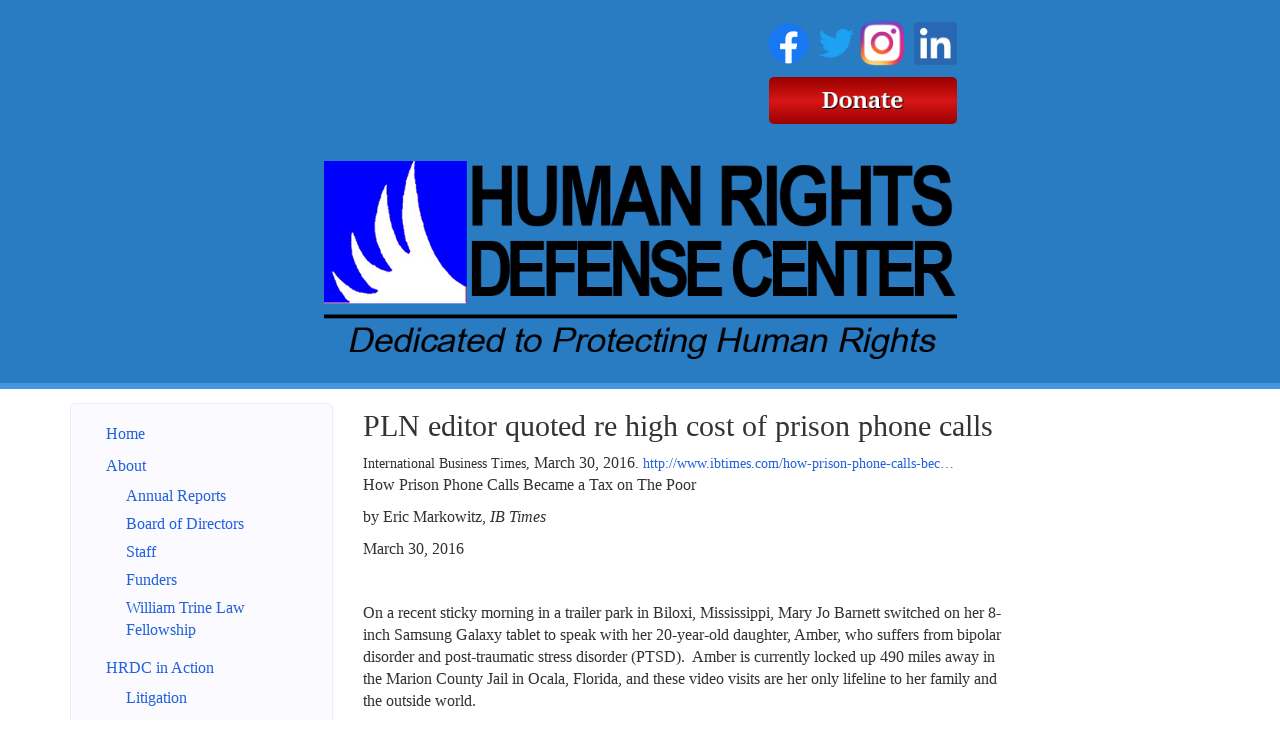

--- FILE ---
content_type: text/html; charset=utf-8
request_url: https://www.humanrightsdefensecenter.org/action/news/2016/pln-editor-quoted-re-high-cost-prison-phone-calls/
body_size: 9737
content:

<!DOCTYPE html>
<html lang='en' class='hrdc'>
  <head>
    <title>
      PLN editor quoted re high cost of prison phone calls
       | Human Rights Defense Center
    </title>
    <meta name="viewport" content="width=device-width, initial-scale=1.0">
    <link rel="stylesheet" href="/static/CACHE/css/output.bd802c0aff64.css" type="text/css"><link rel="stylesheet" href="/static/CACHE/css/output.5cfa5d71148b.css" type="text/css" media="print"><link rel="stylesheet" href="/static/CACHE/css/output.7c179e0e8dcd.css" type="text/css">
    
    
<link rel="stylesheet" type="text/css" href="https://fonts.googleapis.com/css?family=Montserrat">

  </head>
  <body >
    <a class="sr-only" href="#content">Skip navigation</a>
    <header>
      <div class='header-cell'>
        
    <div class='container brand-top hidden-xs'>
      <div class='brand'><div class='edit-region'><h1 style="text-align: right;"><a title="Human Rights Defense Center FaceBook Page" href="https://www.facebook.com/HumanRightsDefenseCenter/" target="_blank"><img src="/media/medialibrary/2020/07/f_logo_RGB-Blue_144.png" alt="" width="41" height="41" /></a>&nbsp;<a title="HRDC Twitter Feed" href="https://twitter.com/paulwrightHRDC" target="_blank"><img src="/media/medialibrary/2020/07/Twitter_Logo_Blue_EAbfIVT.png" alt="" width="37" height="37" /></a><span style="color: #ffffff;">&nbsp;</span><a title="HRDC Instagram Page" href="https://www.instagram.com/humanrightsdefensecenter/" target="_blank"><img src="/media/medialibrary/2020/07/IG_Glyph_Fill.png" alt="" width="46" height="47" /></a>&nbsp;<a title="Paul Wright's LinkedIn Page" href="https://www.linkedin.com/in/paul-wright-2369278/" target="_blank"><img src="/media/medialibrary/2020/07/LI-In-Bug.png" alt="" width="43" height="43" /></a></h1>
<h1 style="text-align: right;"><a title="Donation Page" href="/donate/"><img src="/media/medialibrary/2017/01/PLN_Donate.png" alt="" width="188" height="47" /></a></h1>
<p>&nbsp;</p>
<p><img style="display: block; margin-left: auto; margin-right: auto;" src="/media/medialibrary/2020/07/HRDC_Header_Website.png" alt="" width="633" height="198" /></p></div></div>
    </div>
    <div class='navbar navbar-default visible-xs'>
      <div class="container">
        <div class="navbar-header">
          <button class="navbar-toggle pull-left" type="button" data-toggle="collapse" data-target=".navbar-collapse">
            <span class="sr-only">Toggle navigation</span>
            <span class="icon-bar"></span>
            <span class="icon-bar"></span>
            <span class="icon-bar"></span>
          </button>
          <a class='navbar-brand visible-xs' data-toggle='collapse' data-target=".navbar-collapse">Human Rights Defense Center</a>
        </div>
      </div>
    </div> <!-- .navbar .navbar-default -->

      </div>
    </header>

    
    <div id='content'>
      <div class='content-cell'>
        <div class='container'>
          
          
        </div>

        <div class='above-page'>
          <div class='container'>
            <div class='row'>
              
  <div class='edit-region'>
    
  </div>

            </div>
          </div>
        </div>

        <div class='page'>
          <div class='container'>
            <div class='row'>
              
  <div class='col-xs-12 col-sm-4 col-md-3'>
    
    <nav class="collapse navbar-collapse sidebar-nav clearfix" role="navigation">
      
      
        
        <ul class='nav'>
        
        <li >
          <a 
              href="/"
            >Home</a>

        
      
        
          </li>
        
        <li >
          <a 
              href="/about/"
            >About</a>

        
      
        
        <ul class='nav'>
        
        <li >
          <a 
              href="/annual-reports/"
            >Annual Reports</a>

        
      
        
          </li>
        
        <li >
          <a 
              href="/about/board/"
            >Board of Directors</a>

        
      
        
          </li>
        
        <li >
          <a 
              href="/about/staff/"
            >Staff</a>

        
      
        
          </li>
        
        <li >
          <a 
              href="/about/funders/"
            >Funders</a>

        
      
        
          </li>
        
        <li >
          <a 
              href="/about/william-trine-law-fellowship/"
            >William Trine Law Fellowship</a>

        </li></ul>
      
        
          </li>
        
        <li >
          <a 
              href="/action/"
            >HRDC in Action</a>

        
      
        
        <ul class='nav'>
        
        <li >
          <a 
              href="/action/litigation/"
            >Litigation</a>

        
      
        
          </li>
        
        <li >
          <a 
              href="/action/advocacy/"
            >Advocacy</a>

        
      
        
          </li>
        
        <li >
          <a 
              href="/action/publishing/"
            >Publishing</a>

        
      
        
          </li>
        
        <li >
          <a 
              href="/action/speakers/"
            >Speakers Bureau</a>

        
      
        
          </li>
        
        <li >
          <a 
              href="/action/media-requests/"
            >Media Requests</a>

        
      
        
          </li>
        
        <li class='active'>
          <a 
              href="/action/news/"
            >In the News</a>

        
      
        
          </li>
        
        <li >
          <a 
              href="/letters/"
            >HRDC Sign-on Letters</a>

        
      
        
          </li>
        
        <li >
          <a 
              href="/action/media-gallery/"
            >Media Gallery</a>

        </li></ul>
      
        
          </li>
        
        <li >
          <a 
              href="/news/"
            >HRDC Library</a>

        
      
        
          </li>
        
        <li >
          <a 
              href="/get-involved/"
            >Get Involved</a>

        
      
        
        <ul class='nav'>
        
        <li >
          <a 
              href="/get-involved/Email-List/"
            >Email List</a>

        
      
        
          </li>
        
        <li >
          <a 
              href="/get-involved/employment/"
            >Employment</a>

        
      
        
          </li>
        
        <li >
          <a 
              href="/get-involved/contact/"
            >Contact us</a>

        </li></ul>
      
        
          </li>
        
        <li >
          <a 
              href="/donate/"
            >Donate</a>

        
      
        
          </li>
        
        <li >
          <a 
              href="/search/"
            >Search</a>

        
      
        
          </li>
        
        <li >
          <a 
              href="/night-remember/"
            >A Night To Remember</a>

        </li></ul>
      
    </nav>
  </div> <!-- .col-sm-4 -->

  <div class='col-xs-12 col-sm-8 main col-md-8'>
    
    
  <div class='inthenews-article'>
    <h2>PLN editor quoted re high cost of prison phone calls</h2>
    <div class='edit-region'>
      International Business Times, <span class='date'>March 30, 2016</span>.
      
        <a href="http://www.ibtimes.com/how-prison-phone-calls-became-tax-poor-2342043" rel="nofollow">http://www.ibtimes.com/how-prison-phone-calls-bec…</a>
      
      <div>
        <p>How Prison Phone Calls Became a Tax on The Poor</p>
<p>by Eric Markowitz, <em>IB Times</em></p>
<p>March 30, 2016</p>
<p>&nbsp;</p>
<p>On a recent sticky morning in a trailer park in Biloxi, Mississippi, Mary Jo Barnett switched on her 8-inch&nbsp;Samsung Galaxy tablet to speak with her 20-year-old daughter, Amber, who suffers from bipolar disorder and post-traumatic stress disorder (PTSD). &nbsp;Amber is currently locked up 490 miles away in the Marion County Jail in Ocala, Florida, and these video visits are her only lifeline to her family and the outside world.&nbsp;</p>
<p>Without communication, Mary Jo says she fears her daughter may suffer a mental breakdown or start a fight, which could lengthen her jail sentence. &ldquo;Just getting to talk to her and interacting with her can make the difference in her mindset,&rdquo; Mary Jo says.&nbsp;</p>
<p>Communication, however, is enormously expensive for Mary Jo, a 52-year-old grandmother who lives on $733 monthly disability checks. The video visitations cost $10 per 30-minute visit, or $19.99 per month. Phone calls, meanwhile, cost $3.98 for every 15 minutes, plus a $9.95 fee to load money into an account. &nbsp;Part of the reason the calls are so expensive is because a private company, Securus Technologies, has an exclusive contract to operate the phone and video visitation system in the jail. But an even larger reason the phone calls are so expensive is because the local sheriff&rsquo;s office takes a large cut of the money, called a &ldquo;commission.&rdquo; Last year, Marion County&nbsp;received $549,804.52 in commissions from Securus, according to contracts and financial documents obtained by International Business Times through a records request.&nbsp;</p>
<p>Studies have consistently shown that communication with family members lowers the rates of inmate recidivism. But calls are often too expensive for lower-income people, which make up the vast majority of those who are incarcerated.&nbsp;</p>
<p>Mary Jo, who recently had to borrow money from Amber&rsquo;s older sister to load money into her account, says she&rsquo;s thankful she can even speak to her daughter at all. She has a tablet computer, which means she can sign up for the video visitations for $19.99 per month. But she says other inmates in the jail have it much worse. In fact, she says that her daughter will relay messages from inmates whose families can&rsquo;t afford the calls at all.&nbsp;</p>
<p>Pretty much all of the messages, she says, are pleas from inmates to family members to place more money on the inmate&rsquo;s commissary and phone accounts. But often, she says, the family member will just say they can&rsquo;t afford it. &ldquo;Some of them just say, &lsquo;Hi, I love you,&rsquo;&rdquo; she says.&nbsp;</p>
<p>In this way, Mary Jo has met Omarah Zemorah, a 42-year-old resident of Ocala, Florida, and the mother of a 24-year-old inmate, Estrella King, who is pregnant with her fourth child. Zemorah, who makes $8 an hour as a cashier, says her daughter, who is locked up because she violated her parole, will sell her food to other inmates in order to get them to relay messages to her and her children. &ldquo;I can&rsquo;t afford to talk to her,&rdquo; Zemorah says. &ldquo;My daughter sells her trays [of food] inside the county to be able to call me... It&rsquo;s mainly hard on her children. They can&rsquo;t speak to their mother. Because I can&rsquo;t afford it. I can only do like $20 per month. That&rsquo;s all I can afford. That&rsquo;s only three phone calls.&rdquo;</p>
<p>Zemorah, who scrapes by on food stamps and by taking extra shifts at the Dollar General store in Ocala, has custody of five children &mdash;&nbsp;two of her own&nbsp;and three grandchildren &mdash;&nbsp;and will soon have custody of a sixth when her daughter gives birth. Zemorah says that her grandchildren, especially the older boy, are suffering without being able to speak with their mom.&nbsp;</p>
<p>Her grandson, she says, &ldquo;was an honor roll student, and he never got in trouble.&rdquo; But now, &ldquo;he went down to Fs and [has] bad behavior ever since [his mom] went back to jail.&rdquo;&nbsp;</p>
<p>Because she works so often, in-person visitations are impossible. So Zemorah waits for the calls from Mary Jo. &nbsp;Mary Jo, in turn, waits for the calls from Amber. Amber, meanwhile, says the high cost of communication is literally driving people behind&nbsp;the jail walls insane. &nbsp;</p>
<p>&ldquo;There&rsquo;s so much stress,&rdquo; Amber told me recently. &ldquo;People are heartbroken. People miss their kids. They can&rsquo;t talk to them. People go crazy inside.&rdquo;</p>
<p>In October, the Federal Communications Commission voted to cap the rates and fees companies were allowed to charge families and friends of inmates. Mignon Clyburn, an FCC commissioner&nbsp;who led the charge for reform, has called the prison phone industry the &ldquo;most egregious case of market failure&rdquo; she has&nbsp;seen in her career.&nbsp;</p>
<p>Theoretically, the new rules would make it more affordable for families to connect. However, there have&nbsp;been setbacks.&nbsp;</p>
<p>While new rules that would lower the cap on call rates were scheduled to become effective March 17, regulators have encountered pushback. Late last year, Securus and Global Tel*Link, another prison telecommunications provider, filed a lawsuit against the FCC to block the regulation. A stay was granted, delaying&nbsp;the implementation of the new rate cap. Then, several states&nbsp;led by Oklahoma, joined the companies and filed a joint lawsuit that challenged the FCC&rsquo;s statutory authority. Oklahoma also claims that lower phone rates will cost its budget $3 million in commission payments.&nbsp;</p>
<p>Commissions, however, are part of the reason rates are so high. The FCC does not have plans to ban the practice. However, in court filings&nbsp;the regulatory body notes that it &ldquo;strongly discourages&rdquo; their use. Regardless of where the money goes, family members just want a more affordable way to keep in touch.&nbsp;</p>
<p>On recent video call, Mary Jo sat at her kitchen table&nbsp;and opened the blinds so her daughter could see the birds outside. They talked about everything from her nephew's recent track meet to a rather unpleasant sewage problem at the jail.&nbsp;</p>
<p>Later, Mary Jo told me that the smell of raw sewage is a trigger for her daughter&rsquo;s PTSD, which started after Hurricane Katrina. Mary Jo says that in 2005, when Amber was eight, the storm washed away the family&rsquo;s home. Amber &ldquo;literally had to swim out of the house&rdquo; and nearly drowned. Soon after, she says, Amber started getting nightmares when she slept&nbsp;and began acting out in school.&nbsp;</p>
<p>Mary Jo does her best to calm her daughter when they speak.&nbsp;</p>
<p>&ldquo;No matter where they move you to, you're going to have issues,&rdquo; Mary Jo said to Amber, who last year was convicted at age 18 of&nbsp;accessory charges to her then-boyfriend, a 39-year-old man who had stolen a car. &ldquo;That's why they call it jail.&rdquo;</p>
<p>&ldquo;I know, mom,&rdquo; Amber said.&nbsp;</p>
<p>&ldquo;When you get home, I'll show you how to be a voice of change, so you can keep helping the ones in there.&rdquo;</p>
<p>&ldquo;Yeah. I wanna help people. I wanna help young people.&rdquo;</p>
<p>&ldquo;Obama is supposed to be doing more clemency. Letting people out.&rdquo;</p>
<p>&ldquo;For real?&rdquo;</p>
<p>&ldquo;Yeah, they got 25 people on that list.&rdquo;</p>
<p>&ldquo;I gotta get me on that list.&rdquo;</p>
<p>The mother and daughter giggle.&nbsp;</p>
<p>A loudspeaker in the background announces that calls will be shutting down soon. They each say &ldquo;I love you,&rdquo;&nbsp;the call ends&nbsp;and Mary Jo switches off her phone.&nbsp;</p>
<p>Later, Mary Jo reviewed her phone bills at her kitchen table. She said she wishes she could talk to her daughter more often, to keep her daughter calm, but she just can&rsquo;t afford it. &nbsp;&ldquo;I think it&rsquo;s an injustice,&rdquo; she tells me. &ldquo;I think they&rsquo;re money hungry, money grubbers. I think it&rsquo;s a real big injustice.&rdquo;</p>
<p>So where does Mary Jo&rsquo;s money actually go? According to the most recent county contract with Securus, obtained by IBT through a records request, Securus takes 60.5 percent of the call revenue and 20 percent of the video revenue and hands it back to Marion County&rsquo;s sheriff's office.</p>
<p>In this manner, Marion County, where 20 percent of the population under the age of 18 lives below the poverty line, has made over half a million dollars in the last year alone. That money is deposited into what&rsquo;s called an &ldquo;inmate canteen fund,&rdquo; which is used, according to Jeremiah Powell, a representative from the Marion County sheriff&rsquo;s office, for the &ldquo;benefit of the inmates.&rdquo;&nbsp;</p>
<p>According to county records, the county uses the funds for a variety of purchases. While the county spends thousands on the inmate law library and subscriptions to the local paper for inmates, it also used inmate phone money to buy $10,000 worth of chickens, $3,340 on pigs (the country jail maintains a farm for inmates)&nbsp;and $28,800 on service repairs to the jails.&nbsp;</p>
<p>&nbsp;In America, &ldquo;inmate welfare funds&rdquo; are a pervasive source of funding for local jurisdictions. For years, cash-strapped sheriffs and law enforcement officials around the country have contracted with third-party vendors &mdash; including commissary vendors and even medical providers &mdash; to take a cut of the proceeds. The size of the fund will typically depend on the size of the county or state correctional facility and how many inmates are locked up.</p>
<p>As the&nbsp;name implies, these funds are intended for inmate mental health programs, indigent supplies&nbsp;and rehabilitation services. In other words, they&rsquo;re typically not huge sources of funding, but they are intended to cover the &ldquo;extras&rdquo; that general taxpayers often don&rsquo;t want to pay.&nbsp;</p>
<p>But over time, there&rsquo;s been a broadening of how inmate welfare money has been spent. Inmate advocates, like Paul Wright of the Human Rights Defense Center, says these payments are nothing more than a form of &nbsp;&ldquo;kickbacks&rdquo; that artificially inflate prices for poor families and get spent with little to no oversight or auditing. &nbsp;&ldquo;It's a total slush fund,&rdquo; Wright says, noting several instances in which local agencies bought police cruisers and jail supplies. &ldquo;A boondoggle of corruption.&rdquo;</p>
<p>Justin Jones, Oklahoma&rsquo;s former director of corrections, says that state prisons have strong regulations on how inmate welfare money is spent, but on the county level&nbsp;there&rsquo;s little oversight.&nbsp;</p>
<p>&ldquo;What you find across the country is that when you see diminishing returns either at the county or state level, you&rsquo;ll see the broadening of definitions of how those funds can be spent,&rdquo; Jones says.&nbsp;</p>
<p>He added, &ldquo;This is just another piece of what we have evolved into as a country in the form of fines and fees and commissions for those that, in a previous decade, were&nbsp;funded by government sources.&rdquo;</p>
<p>For phone providers, offering high commissions is a way to win business. In some states, commissions have reached 94 percent. &nbsp;&ldquo;Part of the heritage of our business is that we calculate, bill&nbsp;and collect commissions and pay those to jails,&rdquo;&nbsp;<a href="http://www.prnewswire.com/news-releases/securus-provides-over-13-billion-in-prison-jail-and-government-funding-over-the-last-10-years-281105252.html">says</a>&nbsp;Rick Smith, Securus&rsquo; chief executive, in promotional materials. In the last decade, the Dallas-based company, which contracts with 3,450 prisons and jails across the United States, says in its marketing materials that it has paid out $1.3 billion in such payments.&nbsp;</p>
<p>Wright, the inmate advocate, says it doesn&rsquo;t actually even matter what the county is using the money for at all &mdash;&nbsp;they shouldn&rsquo;t have the money in the first place. &ldquo;If they decide Tasers are important, then they need to buy them with county money,&rdquo; he says. &ldquo;It&rsquo;s a total perversion of democracy to turn the families of inmates into revenue streams.&rdquo;</p>
<p>In Marion County, where Mary Jo&rsquo;s daughter&nbsp;Amber&nbsp;is currently being held, phone bills aren&rsquo;t the only source of financial strain. &nbsp;Anyone who is booked into the jail is required to pay an &ldquo;Initial Subsistence Fee&rdquo; of $22&nbsp;and a &ldquo;Medical Intake Fee&rdquo; of $10. Inmates are also charged $3&nbsp;per day for meals, sanitation and hygiene items, according to the Marion County inmate handbook.&nbsp;</p>
<p>One afternoon in March, Mary Jo spoke openly about being poor and not being able to keep in touch. &ldquo;I don&rsquo;t think she deserves special privileges or nothing, but they have a lot of people that have these mental illnesses and they aren&rsquo;t getting the attention they need.&rdquo;</p>
<p>Amber, her daughter, agrees that the calls keep her stable. &ldquo;It&rsquo;s like stress,&rdquo; Amber says. &ldquo;If I want to be able to talk to my parents, or my sister, it drives me crazy, like, &lsquo;What&rsquo;s going on with them?&nbsp;Are they OK? Are the bills getting paid?&rsquo; I can&rsquo;t do nothing, but at least I could offer emotional support. I feel like I should be allowed to talk to my family at&nbsp;a reasonable price rate. But with outrageous price rates, it&rsquo;s hard to do that.&rdquo;</p>
<p>The country&rsquo;s largest inmate welfare fund exists in Los Angeles, which oversees 18,000 inmates and generates about $24 million annually for the county&rsquo;s inmate welfare fund, according to county records. In response to upcoming regulations, Los Angeles County Sheriff Jim McDonnell recently wrote to the FCC, noting that these &ldquo;revenue contracts&rdquo; provide relief for indigent inmates and offer a &ldquo;crucial funding source that supports services like these and sorely needed rehabilitation programs.&rdquo;&nbsp;</p>
<p>IBT reviewed recent financial documents as well as a county audit of the Los Angeles County inmate welfare fund. The documents reveal that officials have been using the funds to purchase everything from security cameras to weapons to refrigeration equipment.&nbsp;</p>
<p>For instance, between 2011 and 2013&nbsp;officials in the LA County jail division spent $553,983.15 on &ldquo;Camera and Monitoring Improvements,&rdquo; as well as $15,900.37 spent on &ldquo;police equipment,&rdquo; according to a review of those records. The police equipment included &ldquo;Tasers, mannequin face shields, podium microphones, etc., for all jail facilities for training and containment in case of emergency incidents.&rdquo;</p>
<p>Now that the FCC has begun capping phone rates, companies and local law enforcement officials are increasingly looking at video visits &mdash; which are unregulated &mdash; as a way to recoup lost revenue. &ldquo;In many ways, sheriffs are looking at this as a way to capitalize on video visitation,&rdquo; says Josh Gravens, the executive director of Organize Justice, a grassroots inmate advocacy group in Dallas. &ldquo;We&rsquo;ve seen this from&nbsp;correctional officers for decades. They&rsquo;re willing to set people aside for profit, &nbsp;for the bottom line.&rdquo;</p>
<p>In Marion County, Securus spent $955,940&nbsp;to install 107 video visitation terminals at no cost to the taxpayers, according to the county contract. Omarah Zemorah, the mother of the pregnant inmate, said she&rsquo;d like to make video visits, but even if she could afford the per-call fee, which she can&rsquo;t, she doesn&rsquo;t even own a computer. She says it&rsquo;s literally a decision between putting food on the table and talking with her daughter.&nbsp;</p>
<p>&ldquo;It hurts,&rdquo; she says. When the children do get to talk with their mother, which happens three or four times per month, the children are elated. &ldquo;They say they love her and they miss her and they can&rsquo;t wait to see her,&rdquo; Zemorah says.&nbsp;</p>
<p>&ldquo;I have no help,&rdquo; she says. &ldquo;Nowhere.&rdquo;</p>
<p>Zemorah says that it&rsquo;s &ldquo;awfully nice&rdquo; of Mary Jo Barnett to relay messages to her from time to time.&nbsp;</p>
<p>For Mary Jo Barnett, who does not own a car and could not afford the travel to see her daughter in person, the video visitations offer a glimmer of promise of what the future of video visitations could hold for families.</p>
<p>On a recent call, Mary Jo and Amber spoke about her nephew&rsquo;s upcoming track meet.&nbsp;</p>
<p>&ldquo;I'm gonna try and bring my wheelchair and go to that one,&rdquo; Mary Jo said.&nbsp;</p>
<p>&ldquo;Have fun,&rdquo; Amber says.&nbsp;</p>
<p>&ldquo;When you get home, I'm gonna have you push me!&rdquo;</p>
<p>&ldquo;I ain't that strong.&rdquo;</p>
<p>&ldquo;Look at them arms. You&rsquo;re strong enough to push me.&rdquo;</p>
<p>The mother and daughter sat in silence for a few moments.&nbsp;</p>
<p>&ldquo;I ain&rsquo;t comin' back to jail.&nbsp;I'm done,&rdquo; Amber said.&nbsp;</p>
<p>&ldquo;It's been hard on me, too, Amber,&rdquo; Mary Jo replied.&nbsp;</p>
<p>Mary Jo says that her experience with the justice system has turned her into an advocate.&nbsp;</p>
<p>She now participates in several online Facebook groups and petitions to support the FCC&rsquo;s reforms, and she looks forward to the time when her daughter is released and she can spend time with her in person.</p>
<p>&ldquo;I can&rsquo;t say that I get overly depressed, because I have such a high hope in the promises that God gave us,&rdquo; she says. &ldquo;But I&rsquo;m still having to live through it right now in the system that we live in.&rdquo;</p>
<p><em>This article was originally published by the International Business Times (www.ibtimes.com) on March 30, 2016; it is reprinted with permission.</em></p>
      </div>
    </div>

    

   
  </div>

  </div>

            </div>
          </div>
        </div>

        <div class='below-page'>
          <div class='container'>
            <div class='row'>
              
  <div class='edit-region'>
    
  </div>

            </div>
          </div>
        </div>

      </div> <!-- .content-cell -->
    </div> <!-- #content -->

    

    <footer>
      <div class='footer-cell'>
        <div class='container'>
          <div class='row footer-component'>
            
  <div class='edit-region'><ul>
<li style="text-align: left;"><a href="/">Home</a></li>
<li style="text-align: left;"><a href="http://criminallegalnews.org">Criminal Legal News</a></li>
<li style="text-align: left;"><a href="http://www.prisonlegalnews.org" target="_blank">Prison Legal News</a></li>
<li style="text-align: left;"><a href="http://www.prisonphonejustice.org" target="_blank">Campaign for Prison Phone Justice</a></li>
<li style="text-align: left;"><a href="http://www.stopprisonprofiteering.org" target="_blank">Stop Prison Profiteering</a></li>
</ul>
<ul style="text-align: left;">
<li><a href="/get-involved/contact/">Contact Us</a></li>
<li><a href="/about/">About HRDC</a></li>
<li><a href="/termshrdc/">Terms and Conditions</a></li>
<li><a href="http://www.privateprisonnews.org" target="_blank">Private Prison News</a></li>
<li><a href="https://www.wronglyconvicted.org/" target="_blank">Wrongly Convicted</a></li>
</ul>
<ul>
<li style="text-align: left;"><a href="http://www.prisonlegalnews.org/subscribe/print" target="_blank">Subscribe to PLN</a></li>
<li style="text-align: left;"><a href="https://www.criminallegalnews.org/subscribe/print/" target="_blank">Subscribe to CLN</a></li>
<li style="text-align: left;"><a href="http://www.prisonlegalnews.org/store" target="_blank">PLN&nbsp;Book Store</a></li>
<li style="text-align: left;"><a href="/donate/">Donate to&nbsp;HRDC</a></li>
<li style="text-align: left;"><a href="http://www.prisonecology.org" target="_blank">Prison Ecology Project</a></li>
</ul>
<div class="center-block">&copy; Human Rights Defense Center, All Rights Reserved</div>
<div class="center-block">&nbsp;</div>
<div class="center-block">Photos on the home page slideshow are paid content from&nbsp;<a href="http://www.dreamstime.com/photos-images/prison.html">Dreamstime</a>,&nbsp;plus one photo from Reuters used with&nbsp;permission.</div>
<div class="center-block">&nbsp;</div>
<p style="text-align: justify;">&nbsp;</p></div>

          </div>
        </div>
      </div>
    </footer>

    

    <script src="/static/CACHE/js/output.127721ebcca5.js"></script>
    
    

    <!-- begin google analytics -->
    <script>
      (function(i,s,o,g,r,a,m){i['GoogleAnalyticsObject']=r;i[r]=i[r]||function(){
        (i[r].q=i[r].q||[]).push(arguments)},i[r].l=1*new Date();a=s.createElement(o),
        m=s.getElementsByTagName(o)[0];a.async=1;a.src=g;m.parentNode.insertBefore(a,m)
      })(window,document,'script','//www.google-analytics.com/analytics.js','ga');

      ga('create', 'UA-60320319-1', 'auto');
      ga('send', 'pageview');
    </script>
    <!-- end google analytics -->
    <!-- Matomo -->
		<script type="text/javascript">
			var _paq = _paq || [];
			/* tracker methods like "setCustomDimension" should be called before "trackPageView" */
			_paq.push(['trackPageView']);
			_paq.push(['enableLinkTracking']);
			(function() {
				var u="//www.prisonlegalnews.org/matomo/";
				_paq.push(['setTrackerUrl', u+'piwik.php']);
        _paq.push(['setSiteId', '2']);
				var d=document, g=d.createElement('script'), s=d.getElementsByTagName('script')[0];
				g.type='text/javascript'; g.async=true; g.defer=true; g.src=u+'piwik.js'; s.parentNode.insertBefore(g,s);
			})();
		</script>
		<!-- End Matomo Code -->
    
    <!-- Clicky -->
     <!-- HRDC -->
      <script>var clicky_site_ids = clicky_site_ids || []; clicky_site_ids.push(101215766);</script>
      <script async src="//static.getclicky.com/js"></script>
    
  </body>
</html>
